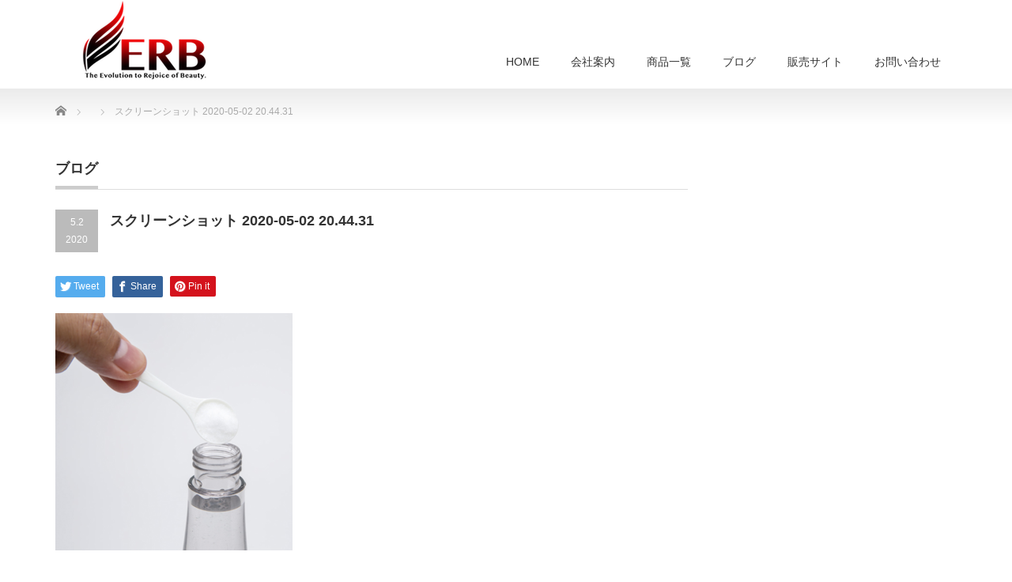

--- FILE ---
content_type: text/html; charset=UTF-8
request_url: https://erb-beauty.com/%E3%82%B9%E3%82%AF%E3%83%AA%E3%83%BC%E3%83%B3%E3%82%B7%E3%83%A7%E3%83%83%E3%83%88-2020-05-02-20-44-31/
body_size: 8477
content:
<!DOCTYPE html PUBLIC "-//W3C//DTD XHTML 1.1//EN" "http://www.w3.org/TR/xhtml11/DTD/xhtml11.dtd">
<!--[if lt IE 9]><html xmlns="http://www.w3.org/1999/xhtml" class="ie"><![endif]-->
<!--[if (gt IE 9)|!(IE)]><!--><html xmlns="http://www.w3.org/1999/xhtml"><!--<![endif]-->
<head profile="http://gmpg.org/xfn/11">
<meta http-equiv="Content-Type" content="text/html; charset=UTF-8" />
<meta http-equiv="X-UA-Compatible" content="IE=edge,chrome=1" />
<meta name="viewport" content="width=device-width" />

<meta name="description" content="..." />
<link rel="alternate" type="application/rss+xml" title="ERB株式会社 RSS Feed" href="https://erb-beauty.com/feed/" />
<link rel="alternate" type="application/atom+xml" title="ERB株式会社 Atom Feed" href="https://erb-beauty.com/feed/atom/" />
<link rel="pingback" href="https://erb-beauty.com/xmlrpc.php" />



		<!-- All in One SEO 4.1.4.5 -->
		<title>スクリーンショット 2020-05-02 20.44.31 | ERB株式会社</title>
		<meta name="robots" content="max-image-preview:large" />
		<meta property="og:locale" content="ja_JP" />
		<meta property="og:site_name" content="ERB株式会社 | The Evolution to Rejoice of Beauty" />
		<meta property="og:type" content="article" />
		<meta property="og:title" content="スクリーンショット 2020-05-02 20.44.31 | ERB株式会社" />
		<meta property="article:published_time" content="2020-05-02T11:54:37+00:00" />
		<meta property="article:modified_time" content="2020-05-02T11:54:37+00:00" />
		<meta name="twitter:card" content="summary" />
		<meta name="twitter:domain" content="erb-beauty.com" />
		<meta name="twitter:title" content="スクリーンショット 2020-05-02 20.44.31 | ERB株式会社" />
		<script type="application/ld+json" class="aioseo-schema">
			{"@context":"https:\/\/schema.org","@graph":[{"@type":"WebSite","@id":"https:\/\/erb-beauty.com\/#website","url":"https:\/\/erb-beauty.com\/","name":"ERB\u682a\u5f0f\u4f1a\u793e","description":"The Evolution to Rejoice of Beauty","inLanguage":"ja","publisher":{"@id":"https:\/\/erb-beauty.com\/#organization"}},{"@type":"Organization","@id":"https:\/\/erb-beauty.com\/#organization","name":"ERB\u682a\u5f0f\u4f1a\u793e","url":"https:\/\/erb-beauty.com\/"},{"@type":"BreadcrumbList","@id":"https:\/\/erb-beauty.com\/%e3%82%b9%e3%82%af%e3%83%aa%e3%83%bc%e3%83%b3%e3%82%b7%e3%83%a7%e3%83%83%e3%83%88-2020-05-02-20-44-31\/#breadcrumblist","itemListElement":[{"@type":"ListItem","@id":"https:\/\/erb-beauty.com\/#listItem","position":1,"item":{"@type":"WebPage","@id":"https:\/\/erb-beauty.com\/","name":"\u30db\u30fc\u30e0","description":"\u9032\u5316\u3057\u3066\u308b\u60c5\u5831\u3092\u6b63\u78ba\u306b\u30ad\u30e3\u30c3\u30c1\u3057\u3001\u540c\u3058\u60a9\u307f\u306e\u306a\u3044\u3001\u4eba\u305d\u308c\u305e\u308c\u60a9\u307f\u306e\u9055\u3046\u808c\u306a\u3069\u306e\u7f8e\u306b\u5bfe\u3057\u3066\u63d0\u6848\u3092\u3057\u3066\u3044\u304d\u305f\u3044\u3068\u8003\u3048\u3066\u304a\u308a\u307e\u3059\u3002","url":"https:\/\/erb-beauty.com\/"},"nextItem":"https:\/\/erb-beauty.com\/%e3%82%b9%e3%82%af%e3%83%aa%e3%83%bc%e3%83%b3%e3%82%b7%e3%83%a7%e3%83%83%e3%83%88-2020-05-02-20-44-31\/#listItem"},{"@type":"ListItem","@id":"https:\/\/erb-beauty.com\/%e3%82%b9%e3%82%af%e3%83%aa%e3%83%bc%e3%83%b3%e3%82%b7%e3%83%a7%e3%83%83%e3%83%88-2020-05-02-20-44-31\/#listItem","position":2,"item":{"@type":"WebPage","@id":"https:\/\/erb-beauty.com\/%e3%82%b9%e3%82%af%e3%83%aa%e3%83%bc%e3%83%b3%e3%82%b7%e3%83%a7%e3%83%83%e3%83%88-2020-05-02-20-44-31\/","name":"\u30b9\u30af\u30ea\u30fc\u30f3\u30b7\u30e7\u30c3\u30c8 2020-05-02 20.44.31","url":"https:\/\/erb-beauty.com\/%e3%82%b9%e3%82%af%e3%83%aa%e3%83%bc%e3%83%b3%e3%82%b7%e3%83%a7%e3%83%83%e3%83%88-2020-05-02-20-44-31\/"},"previousItem":"https:\/\/erb-beauty.com\/#listItem"}]},{"@type":"Person","@id":"https:\/\/erb-beauty.com\/author\/erb-inc\/#author","url":"https:\/\/erb-beauty.com\/author\/erb-inc\/","name":"ERB.Inc","image":{"@type":"ImageObject","@id":"https:\/\/erb-beauty.com\/%e3%82%b9%e3%82%af%e3%83%aa%e3%83%bc%e3%83%b3%e3%82%b7%e3%83%a7%e3%83%83%e3%83%88-2020-05-02-20-44-31\/#authorImage","url":"https:\/\/secure.gravatar.com\/avatar\/0f0f481dddf53da25115ef0f4758dfd9?s=96&d=mm&r=g","width":96,"height":96,"caption":"ERB.Inc"}},{"@type":"ItemPage","@id":"https:\/\/erb-beauty.com\/%e3%82%b9%e3%82%af%e3%83%aa%e3%83%bc%e3%83%b3%e3%82%b7%e3%83%a7%e3%83%83%e3%83%88-2020-05-02-20-44-31\/#itempage","url":"https:\/\/erb-beauty.com\/%e3%82%b9%e3%82%af%e3%83%aa%e3%83%bc%e3%83%b3%e3%82%b7%e3%83%a7%e3%83%83%e3%83%88-2020-05-02-20-44-31\/","name":"\u30b9\u30af\u30ea\u30fc\u30f3\u30b7\u30e7\u30c3\u30c8 2020-05-02 20.44.31 | ERB\u682a\u5f0f\u4f1a\u793e","inLanguage":"ja","isPartOf":{"@id":"https:\/\/erb-beauty.com\/#website"},"breadcrumb":{"@id":"https:\/\/erb-beauty.com\/%e3%82%b9%e3%82%af%e3%83%aa%e3%83%bc%e3%83%b3%e3%82%b7%e3%83%a7%e3%83%83%e3%83%88-2020-05-02-20-44-31\/#breadcrumblist"},"author":"https:\/\/erb-beauty.com\/author\/erb-inc\/#author","creator":"https:\/\/erb-beauty.com\/author\/erb-inc\/#author","datePublished":"2020-05-02T11:54:37+09:00","dateModified":"2020-05-02T11:54:37+09:00"}]}
		</script>
		<!-- All in One SEO -->

<link rel='dns-prefetch' href='//s.w.org' />
<link rel="alternate" type="application/rss+xml" title="ERB株式会社 &raquo; スクリーンショット 2020-05-02 20.44.31 のコメントのフィード" href="https://erb-beauty.com/feed/?attachment_id=432" />
		<script type="text/javascript">
			window._wpemojiSettings = {"baseUrl":"https:\/\/s.w.org\/images\/core\/emoji\/13.1.0\/72x72\/","ext":".png","svgUrl":"https:\/\/s.w.org\/images\/core\/emoji\/13.1.0\/svg\/","svgExt":".svg","source":{"concatemoji":"https:\/\/erb-beauty.com\/wp-includes\/js\/wp-emoji-release.min.js?ver=5.8.12"}};
			!function(e,a,t){var n,r,o,i=a.createElement("canvas"),p=i.getContext&&i.getContext("2d");function s(e,t){var a=String.fromCharCode;p.clearRect(0,0,i.width,i.height),p.fillText(a.apply(this,e),0,0);e=i.toDataURL();return p.clearRect(0,0,i.width,i.height),p.fillText(a.apply(this,t),0,0),e===i.toDataURL()}function c(e){var t=a.createElement("script");t.src=e,t.defer=t.type="text/javascript",a.getElementsByTagName("head")[0].appendChild(t)}for(o=Array("flag","emoji"),t.supports={everything:!0,everythingExceptFlag:!0},r=0;r<o.length;r++)t.supports[o[r]]=function(e){if(!p||!p.fillText)return!1;switch(p.textBaseline="top",p.font="600 32px Arial",e){case"flag":return s([127987,65039,8205,9895,65039],[127987,65039,8203,9895,65039])?!1:!s([55356,56826,55356,56819],[55356,56826,8203,55356,56819])&&!s([55356,57332,56128,56423,56128,56418,56128,56421,56128,56430,56128,56423,56128,56447],[55356,57332,8203,56128,56423,8203,56128,56418,8203,56128,56421,8203,56128,56430,8203,56128,56423,8203,56128,56447]);case"emoji":return!s([10084,65039,8205,55357,56613],[10084,65039,8203,55357,56613])}return!1}(o[r]),t.supports.everything=t.supports.everything&&t.supports[o[r]],"flag"!==o[r]&&(t.supports.everythingExceptFlag=t.supports.everythingExceptFlag&&t.supports[o[r]]);t.supports.everythingExceptFlag=t.supports.everythingExceptFlag&&!t.supports.flag,t.DOMReady=!1,t.readyCallback=function(){t.DOMReady=!0},t.supports.everything||(n=function(){t.readyCallback()},a.addEventListener?(a.addEventListener("DOMContentLoaded",n,!1),e.addEventListener("load",n,!1)):(e.attachEvent("onload",n),a.attachEvent("onreadystatechange",function(){"complete"===a.readyState&&t.readyCallback()})),(n=t.source||{}).concatemoji?c(n.concatemoji):n.wpemoji&&n.twemoji&&(c(n.twemoji),c(n.wpemoji)))}(window,document,window._wpemojiSettings);
		</script>
		<style type="text/css">
img.wp-smiley,
img.emoji {
	display: inline !important;
	border: none !important;
	box-shadow: none !important;
	height: 1em !important;
	width: 1em !important;
	margin: 0 .07em !important;
	vertical-align: -0.1em !important;
	background: none !important;
	padding: 0 !important;
}
</style>
	<link rel='stylesheet' id='wp-block-library-css'  href='https://erb-beauty.com/wp-includes/css/dist/block-library/style.min.css?ver=5.8.12' type='text/css' media='all' />
<script type='text/javascript' src='https://erb-beauty.com/wp-includes/js/jquery/jquery.min.js?ver=3.6.0' id='jquery-core-js'></script>
<script type='text/javascript' src='https://erb-beauty.com/wp-includes/js/jquery/jquery-migrate.min.js?ver=3.3.2' id='jquery-migrate-js'></script>
<link rel="https://api.w.org/" href="https://erb-beauty.com/wp-json/" /><link rel="alternate" type="application/json" href="https://erb-beauty.com/wp-json/wp/v2/media/432" /><link rel='shortlink' href='https://erb-beauty.com/?p=432' />
<link rel="alternate" type="application/json+oembed" href="https://erb-beauty.com/wp-json/oembed/1.0/embed?url=https%3A%2F%2Ferb-beauty.com%2F%25e3%2582%25b9%25e3%2582%25af%25e3%2583%25aa%25e3%2583%25bc%25e3%2583%25b3%25e3%2582%25b7%25e3%2583%25a7%25e3%2583%2583%25e3%2583%2588-2020-05-02-20-44-31%2F" />
<link rel="alternate" type="text/xml+oembed" href="https://erb-beauty.com/wp-json/oembed/1.0/embed?url=https%3A%2F%2Ferb-beauty.com%2F%25e3%2582%25b9%25e3%2582%25af%25e3%2583%25aa%25e3%2583%25bc%25e3%2583%25b3%25e3%2582%25b7%25e3%2583%25a7%25e3%2583%2583%25e3%2583%2588-2020-05-02-20-44-31%2F&#038;format=xml" />
<link rel="icon" href="https://erb-beauty.com/wp-content/uploads/2020/04/cropped-PNG-logo-32x32.png" sizes="32x32" />
<link rel="icon" href="https://erb-beauty.com/wp-content/uploads/2020/04/cropped-PNG-logo-192x192.png" sizes="192x192" />
<link rel="apple-touch-icon" href="https://erb-beauty.com/wp-content/uploads/2020/04/cropped-PNG-logo-180x180.png" />
<meta name="msapplication-TileImage" content="https://erb-beauty.com/wp-content/uploads/2020/04/cropped-PNG-logo-270x270.png" />

<link rel="stylesheet" href="https://erb-beauty.com/wp-content/themes/precious_tcd019/style.css?ver=3.2.3" type="text/css" />
<link rel="stylesheet" href="https://erb-beauty.com/wp-content/themes/precious_tcd019/comment-style.css?ver=3.2.3" type="text/css" />

<link rel="stylesheet" media="screen and (min-width:771px)" href="https://erb-beauty.com/wp-content/themes/precious_tcd019/style_pc.css?ver=3.2.3" type="text/css" />
<link rel="stylesheet" media="screen and (max-width:770px)" href="https://erb-beauty.com/wp-content/themes/precious_tcd019/style_sp.css?ver=3.2.3" type="text/css" />
<link rel="stylesheet" media="screen and (max-width:770px)" href="https://erb-beauty.com/wp-content/themes/precious_tcd019/footer-bar/footer-bar.css?ver=?ver=3.2.3">

<link rel="stylesheet" href="https://erb-beauty.com/wp-content/themes/precious_tcd019/japanese.css?ver=3.2.3" type="text/css" />

<script type="text/javascript" src="https://erb-beauty.com/wp-content/themes/precious_tcd019/js/jscript.js?ver=3.2.3"></script>
<script type="text/javascript" src="https://erb-beauty.com/wp-content/themes/precious_tcd019/js/scroll.js?ver=3.2.3"></script>
<script type="text/javascript" src="https://erb-beauty.com/wp-content/themes/precious_tcd019/js/comment.js?ver=3.2.3"></script>
<script type="text/javascript" src="https://erb-beauty.com/wp-content/themes/precious_tcd019/js/rollover.js?ver=3.2.3"></script>
<!--[if lt IE 9]>
<link id="stylesheet" rel="stylesheet" href="https://erb-beauty.com/wp-content/themes/precious_tcd019/style_pc.css?ver=3.2.3" type="text/css" />
<script type="text/javascript" src="https://erb-beauty.com/wp-content/themes/precious_tcd019/js/ie.js?ver=3.2.3"></script>
<link rel="stylesheet" href="https://erb-beauty.com/wp-content/themes/precious_tcd019/ie.css" type="text/css" />
<![endif]-->

<style type="text/css">
.post p { font-size:14px; }

a:hover { color:#D91111; }

.page_navi a:hover, #post_pagination a:hover, #wp-calendar td a:hover, .pc #return_top:hover,
 #wp-calendar #prev a:hover, #wp-calendar #next a:hover, #footer #wp-calendar td a:hover, .widget_search #search-btn input:hover, .widget_search #searchsubmit:hover, .tcdw_category_list_widget a:hover, .tcdw_news_list_widget .month, .tcd_menu_widget a:hover, .tcd_menu_widget li.current-menu-item a, #submit_comment:hover, .google_search #search_button:hover
  { background-color:#D91111; }

#guest_info input:focus, #comment_textarea textarea:focus
  { border-color:#D91111; }



</style>



<meta name="google-site-verification" content="pmSGPd8htFGEcw0khi4XCV__nbecmLJJurbpbI3X1To" /></head>
<body class="attachment attachment-template-default single single-attachment postid-432 attachmentid-432 attachment-png">

 <div id="header_wrap">
  <div id="header" class="clearfix">

   <!-- logo -->
   <h1 id="logo_image" style="top:-8px; left:0px;"><a href=" https://erb-beauty.com/" title="ERB株式会社"><img src="https://erb-beauty.com/wp-content/uploads/tcd-w/logo.png?1768617051" alt="ERB株式会社" title="ERB株式会社" /></a></h1>

   <!-- global menu -->
   <a href="#" class="menu_button"></a>
   <div id="global_menu" class="clearfix">
    <ul id="menu-sample-menu" class="menu"><li id="menu-item-44" class="menu-item menu-item-type-custom menu-item-object-custom menu-item-home menu-item-44"><a href="https://erb-beauty.com">HOME</a></li>
<li id="menu-item-64" class="menu-item menu-item-type-post_type menu-item-object-page menu-item-has-children menu-item-64"><a href="https://erb-beauty.com/%e4%bc%9a%e7%a4%be%e6%a1%88%e5%86%85/">会社案内</a>
<ul class="sub-menu">
	<li id="menu-item-69" class="menu-item menu-item-type-post_type menu-item-object-page menu-item-69"><a href="https://erb-beauty.com/%e7%a4%be%e9%95%b7%e6%8c%a8%e6%8b%b6/">社長挨拶</a></li>
	<li id="menu-item-65" class="menu-item menu-item-type-post_type menu-item-object-page menu-item-65"><a href="https://erb-beauty.com/%e4%bc%9a%e7%a4%be%e6%a1%88%e5%86%85/%e3%82%b3%e3%83%b3%e3%82%bb%e3%83%97%e3%83%88/">コンセプト</a></li>
</ul>
</li>
<li id="menu-item-18" class="menu-item menu-item-type-post_type_archive menu-item-object-product menu-item-has-children menu-item-18"><a href="https://erb-beauty.com/product/">商品一覧</a>
<ul class="sub-menu">
	<li id="menu-item-412" class="menu-item menu-item-type-taxonomy menu-item-object-product-cat menu-item-412"><a href="https://erb-beauty.com/product-cat/kirei-products/">Kirei Products</a></li>
	<li id="menu-item-413" class="menu-item menu-item-type-taxonomy menu-item-object-product-cat menu-item-413"><a href="https://erb-beauty.com/product-cat/gloss-%e3%82%b7%e3%83%aa%e3%83%bc%e3%82%ba/">gloss シリーズ</a></li>
	<li id="menu-item-416" class="menu-item menu-item-type-taxonomy menu-item-object-product-cat menu-item-416"><a href="https://erb-beauty.com/product-cat/qumaless/">QUMALeSS</a></li>
	<li id="menu-item-417" class="menu-item menu-item-type-taxonomy menu-item-object-product-cat menu-item-417"><a href="https://erb-beauty.com/product-cat/okue/">OKUE.</a></li>
	<li id="menu-item-418" class="menu-item menu-item-type-taxonomy menu-item-object-product-cat menu-item-418"><a href="https://erb-beauty.com/product-cat/split-ender-pro2/">Split-Ender pro2</a></li>
	<li id="menu-item-421" class="menu-item menu-item-type-taxonomy menu-item-object-product-cat menu-item-421"><a href="https://erb-beauty.com/product-cat/sein-mour/">sein mour</a></li>
	<li id="menu-item-422" class="menu-item menu-item-type-taxonomy menu-item-object-product-cat menu-item-422"><a href="https://erb-beauty.com/product-cat/hanamisui/">hanamisui</a></li>
</ul>
</li>
<li id="menu-item-480" class="menu-item menu-item-type-custom menu-item-object-custom menu-item-480"><a href="https://erb-beauty.com/category/未分類/">ブログ</a></li>
<li id="menu-item-23" class="menu-item menu-item-type-custom menu-item-object-custom menu-item-23"><a href="https://erbshop.official.ec/">販売サイト</a></li>
<li id="menu-item-27" class="menu-item menu-item-type-custom menu-item-object-custom menu-item-27"><a href="https://docs.google.com/forms/d/e/1FAIpQLSfXidCckrklVQkZ4GFZpsG1j5O17-topGehhI6bPMDoZ_cnyA/viewform?usp=pp_url">お問い合わせ</a></li>
</ul>   </div>

  </div><!-- END #header -->
 </div><!-- END #header_wrap -->

 
 <div id="main_contents_wrap">
  <div id="main_contents" class="clearfix">
    
        
<ul id="bread_crumb" class="clearfix" itemscope itemtype="http://schema.org/BreadcrumbList">
 <li itemprop="itemListElement" itemscope itemtype="http://schema.org/ListItem" class="home"><a itemprop="item" href="https://erb-beauty.com/"><span itemprop="name">Home</span></a><meta itemprop="position" content="1" /></li>


 <li itemprop="itemListElement" itemscope itemtype="http://schema.org/ListItem">
   <meta itemprop="position" content="2" /></li>
 <li itemprop="itemListElement" itemscope itemtype="http://schema.org/ListItem" class="last"><span itemprop="name">スクリーンショット 2020-05-02 20.44.31</span><meta itemprop="position" content="3" /></li>

</ul>
    
<div id="main_col">

 <h2 class="headline1"><span>ブログ</span></h2>

  
  <div id="post_title" class="clearfix">
   <p class="post_date"><span class="date">5.2</span><span class="month">2020</span></p>
   <h2>スクリーンショット 2020-05-02 20.44.31</h2>
  </div>

   <!-- sns button top -->
      <div style="clear:both;">
   
<!--Type1-->

<div id="share_top1">

 

<div class="sns">
<ul class="type1 clearfix">
<!--Twitterボタン-->
<li class="twitter">
<a href="http://twitter.com/share?text=%E3%82%B9%E3%82%AF%E3%83%AA%E3%83%BC%E3%83%B3%E3%82%B7%E3%83%A7%E3%83%83%E3%83%88+2020-05-02+20.44.31&url=https%3A%2F%2Ferb-beauty.com%2F%25e3%2582%25b9%25e3%2582%25af%25e3%2583%25aa%25e3%2583%25bc%25e3%2583%25b3%25e3%2582%25b7%25e3%2583%25a7%25e3%2583%2583%25e3%2583%2588-2020-05-02-20-44-31%2F&via=&tw_p=tweetbutton&related=" onclick="javascript:window.open(this.href, '', 'menubar=no,toolbar=no,resizable=yes,scrollbars=yes,height=400,width=600');return false;"><i class="icon-twitter"></i><span class="ttl">Tweet</span><span class="share-count"></span></a></li>

<!--Facebookボタン-->
<li class="facebook">
<a href="//www.facebook.com/sharer/sharer.php?u=https://erb-beauty.com/%e3%82%b9%e3%82%af%e3%83%aa%e3%83%bc%e3%83%b3%e3%82%b7%e3%83%a7%e3%83%83%e3%83%88-2020-05-02-20-44-31/&amp;t=%E3%82%B9%E3%82%AF%E3%83%AA%E3%83%BC%E3%83%B3%E3%82%B7%E3%83%A7%E3%83%83%E3%83%88+2020-05-02+20.44.31" class="facebook-btn-icon-link" target="blank" rel="nofollow"><i class="icon-facebook"></i><span class="ttl">Share</span><span class="share-count"></span></a></li>






<!--Pinterestボタン-->
<li class="pinterest">
<a rel="nofollow" target="_blank" href="https://www.pinterest.com/pin/create/button/?url=https%3A%2F%2Ferb-beauty.com%2F%25e3%2582%25b9%25e3%2582%25af%25e3%2583%25aa%25e3%2583%25bc%25e3%2583%25b3%25e3%2582%25b7%25e3%2583%25a7%25e3%2583%2583%25e3%2583%2588-2020-05-02-20-44-31%2F&media=https://erb-beauty.com/wp-content/uploads/2020/05/スクリーンショット-2020-05-02-20.44.31.png&description=%E3%82%B9%E3%82%AF%E3%83%AA%E3%83%BC%E3%83%B3%E3%82%B7%E3%83%A7%E3%83%83%E3%83%88+2020-05-02+20.44.31"><i class="icon-pinterest"></i><span class="ttl">Pin&nbsp;it</span></a></li>

</ul>
</div>

</div>


<!--Type2-->

<!--Type3-->

<!--Type4-->

<!--Type5-->
   </div>
      <!-- /sns button top -->

  <div class="post clearfix">
      <p class="attachment"><a href='https://erb-beauty.com/wp-content/uploads/2020/05/スクリーンショット-2020-05-02-20.44.31.png'><img width="300" height="300" src="https://erb-beauty.com/wp-content/uploads/2020/05/スクリーンショット-2020-05-02-20.44.31-300x300.png" class="attachment-medium size-medium" alt="" loading="lazy" srcset="https://erb-beauty.com/wp-content/uploads/2020/05/スクリーンショット-2020-05-02-20.44.31-300x300.png 300w, https://erb-beauty.com/wp-content/uploads/2020/05/スクリーンショット-2020-05-02-20.44.31-150x150.png 150w, https://erb-beauty.com/wp-content/uploads/2020/05/スクリーンショット-2020-05-02-20.44.31-768x766.png 768w, https://erb-beauty.com/wp-content/uploads/2020/05/スクリーンショット-2020-05-02-20.44.31-72x72.png 72w, https://erb-beauty.com/wp-content/uploads/2020/05/スクリーンショット-2020-05-02-20.44.31-200x200.png 200w, https://erb-beauty.com/wp-content/uploads/2020/05/スクリーンショット-2020-05-02-20.44.31-120x120.png 120w, https://erb-beauty.com/wp-content/uploads/2020/05/スクリーンショット-2020-05-02-20.44.31.png 992w" sizes="(max-width: 300px) 100vw, 300px" /></a></p>

     </div><!-- END .post -->

    <div id="post_meta" class="clearfix">
      <ul id="meta">
    <li class="meta_author"><a href="https://erb-beauty.com/author/erb-inc/" title="ERB.Inc の投稿" rel="author">ERB.Inc</a></li>    <li class="meta_comment"><a href="https://erb-beauty.com/%e3%82%b9%e3%82%af%e3%83%aa%e3%83%bc%e3%83%b3%e3%82%b7%e3%83%a7%e3%83%83%e3%83%88-2020-05-02-20-44-31/#respond">コメントを書く</a></li>    <li class="meta_category"></li>       </ul>
     </div>
     <!-- sns button bottom -->
      <div style="margin:-20px 0 20px;">
   
<!--Type1-->

<div id="share_top1">

 

<div class="sns">
<ul class="type1 clearfix">
<!--Twitterボタン-->
<li class="twitter">
<a href="http://twitter.com/share?text=%E3%82%B9%E3%82%AF%E3%83%AA%E3%83%BC%E3%83%B3%E3%82%B7%E3%83%A7%E3%83%83%E3%83%88+2020-05-02+20.44.31&url=https%3A%2F%2Ferb-beauty.com%2F%25e3%2582%25b9%25e3%2582%25af%25e3%2583%25aa%25e3%2583%25bc%25e3%2583%25b3%25e3%2582%25b7%25e3%2583%25a7%25e3%2583%2583%25e3%2583%2588-2020-05-02-20-44-31%2F&via=&tw_p=tweetbutton&related=" onclick="javascript:window.open(this.href, '', 'menubar=no,toolbar=no,resizable=yes,scrollbars=yes,height=400,width=600');return false;"><i class="icon-twitter"></i><span class="ttl">Tweet</span><span class="share-count"></span></a></li>

<!--Facebookボタン-->
<li class="facebook">
<a href="//www.facebook.com/sharer/sharer.php?u=https://erb-beauty.com/%e3%82%b9%e3%82%af%e3%83%aa%e3%83%bc%e3%83%b3%e3%82%b7%e3%83%a7%e3%83%83%e3%83%88-2020-05-02-20-44-31/&amp;t=%E3%82%B9%E3%82%AF%E3%83%AA%E3%83%BC%E3%83%B3%E3%82%B7%E3%83%A7%E3%83%83%E3%83%88+2020-05-02+20.44.31" class="facebook-btn-icon-link" target="blank" rel="nofollow"><i class="icon-facebook"></i><span class="ttl">Share</span><span class="share-count"></span></a></li>

<!--Google+ボタン-->
<li class="googleplus">
<a href="https://plus.google.com/share?url=https%3A%2F%2Ferb-beauty.com%2F%25e3%2582%25b9%25e3%2582%25af%25e3%2583%25aa%25e3%2583%25bc%25e3%2583%25b3%25e3%2582%25b7%25e3%2583%25a7%25e3%2583%2583%25e3%2583%2588-2020-05-02-20-44-31%2F" onclick="javascript:window.open(this.href, '', 'menubar=no,toolbar=no,resizable=yes,scrollbars=yes,height=600,width=500');return false;"><i class="icon-google-plus"></i><span class="ttl">+1</span><span class="share-count"></span></a></li>





<!--Pinterestボタン-->
<li class="pinterest">
<a rel="nofollow" target="_blank" href="https://www.pinterest.com/pin/create/button/?url=https%3A%2F%2Ferb-beauty.com%2F%25e3%2582%25b9%25e3%2582%25af%25e3%2583%25aa%25e3%2583%25bc%25e3%2583%25b3%25e3%2582%25b7%25e3%2583%25a7%25e3%2583%2583%25e3%2583%2588-2020-05-02-20-44-31%2F&media=https://erb-beauty.com/wp-content/uploads/2020/05/スクリーンショット-2020-05-02-20.44.31.png&description=%E3%82%B9%E3%82%AF%E3%83%AA%E3%83%BC%E3%83%B3%E3%82%B7%E3%83%A7%E3%83%83%E3%83%88+2020-05-02+20.44.31"><i class="icon-pinterest"></i><span class="ttl">Pin&nbsp;it</span></a></li>

</ul>
</div>

</div>


<!--Type2-->

<!--Type3-->

<!--Type4-->

<!--Type5-->
   </div>
      <!-- /sns button bottom -->
  
    <div id="previous_next_post" class="clearfix">
        <div id="previous_post"><a href="https://erb-beauty.com/%e3%82%b9%e3%82%af%e3%83%aa%e3%83%bc%e3%83%b3%e3%82%b7%e3%83%a7%e3%83%83%e3%83%88-2020-05-02-20-44-31/" rel="prev">スクリーンショット 2020-05-02 20.44.31</a></div>
    <div id="next_post"></div>
      </div>
  
    
  




<h3 class="headline2" id="comment_headline">コメント</h3>

<div id="comment_header" class="clearfix">

 <ul id="comment_header_right">
   <li id="trackback_closed"><p>トラックバックは利用できません。</p></li>
   <li id="comment_closed"><p>コメント (0)</p></li>
 </ul>


</div><!-- END #comment_header -->

<div id="comments">

 <div id="comment_area">
  <!-- start commnet -->
  <ol class="commentlist">
	    <li class="comment">
     <div class="comment-content"><p class="no_comment">この記事へのコメントはありません。</p></div>
    </li>
	  </ol>
  <!-- comments END -->

  
 </div><!-- #comment-list END -->


 <div id="trackback_area">
 <!-- start trackback -->
  <!-- trackback end -->
 </div><!-- #trackbacklist END -->

 


 
 <fieldset class="comment_form_wrapper" id="respond">

    <div id="cancel_comment_reply"><a rel="nofollow" id="cancel-comment-reply-link" href="/%E3%82%B9%E3%82%AF%E3%83%AA%E3%83%BC%E3%83%B3%E3%82%B7%E3%83%A7%E3%83%83%E3%83%88-2020-05-02-20-44-31/#respond" style="display:none;">返信をキャンセルする。</a></div>
  
  <form action="https://erb-beauty.com/wp-comments-post.php" method="post" id="commentform">

   
   <div id="guest_info">
    <div id="guest_name"><label for="author"><span>名前</span>( 必須 )</label><input type="text" name="author" id="author" value="" size="22" tabindex="1" aria-required='true' /></div>
    <div id="guest_email"><label for="email"><span>E-MAIL</span>( 必須 ) - 公開されません -</label><input type="text" name="email" id="email" value="" size="22" tabindex="2" aria-required='true' /></div>
    <div id="guest_url"><label for="url"><span>URL</span></label><input type="text" name="url" id="url" value="" size="22" tabindex="3" /></div>
       </div>

   
   <div id="comment_textarea">
    <textarea name="comment" id="comment" cols="50" rows="10" tabindex="4"></textarea>
   </div>

   
   <div id="submit_comment_wrapper">
    <p style="display: none !important;"><label>&#916;<textarea name="ak_hp_textarea" cols="45" rows="8" maxlength="100"></textarea></label><input type="hidden" id="ak_js" name="ak_js" value="163"/><script>document.getElementById( "ak_js" ).setAttribute( "value", ( new Date() ).getTime() );</script></p>    <input name="submit" type="submit" id="submit_comment" tabindex="5" value="コメントを書く" title="コメントを書く" alt="コメントを書く" />
   </div>
   <div id="input_hidden_field">
        <input type='hidden' name='comment_post_ID' value='432' id='comment_post_ID' />
<input type='hidden' name='comment_parent' id='comment_parent' value='0' />
       </div>

  </form>

 </fieldset><!-- #comment-form-area END -->

</div><!-- #comment end -->
  <!-- footer banner -->
  <ul id="footer_banner" class="clearfix">
       <li class="num1"><a href="https://erbshop.official.ec/categories/2388753" target="_blank"><img src="http://erb-beauty.com/wp-content/uploads/tcd-w/top.jpg" alt="" /></a></li>
         <li class="num2"><a href="https://erbshop.official.ec/items/28547280" target="_blank"><img src="http://erb-beauty.com/wp-content/uploads/tcd-w/ichizu.jpg" alt="" /></a></li>
         <li class="num3"><a href="https://erbshop.official.ec/items/28611486" target="_blank"><img src="http://erb-beauty.com/wp-content/uploads/tcd-w/spahare-EX（スパーレEX）.jpg" alt="" /></a></li>
     </ul>
 
</div><!-- END #main_col -->


<div id="side_col">

 
</div>

  </div><!-- END #main_contents -->
 </div><!-- END #main_contents_wrap -->

 <a id="return_top" href="#header">ページ上部へ戻る</a>

   <div id="footer">
  <div id="footer_inner" class="clearfix">
   <div id="footer_widget">
    <div class="footer_widget clearfix widget_archive" id="archives-2">
<h3 class="footer_headline">About ERB</h3>
		<label class="screen-reader-text" for="archives-dropdown-2">About ERB</label>
		<select id="archives-dropdown-2" name="archive-dropdown">
			
			<option value="">月を選択</option>
				<option value='https://erb-beauty.com/2022/08/'> 2022年8月 &nbsp;(1)</option>
	<option value='https://erb-beauty.com/2022/07/'> 2022年7月 &nbsp;(1)</option>
	<option value='https://erb-beauty.com/2022/04/'> 2022年4月 &nbsp;(1)</option>
	<option value='https://erb-beauty.com/2021/11/'> 2021年11月 &nbsp;(2)</option>
	<option value='https://erb-beauty.com/2020/04/'> 2020年4月 &nbsp;(2)</option>

		</select>

<script type="text/javascript">
/* <![CDATA[ */
(function() {
	var dropdown = document.getElementById( "archives-dropdown-2" );
	function onSelectChange() {
		if ( dropdown.options[ dropdown.selectedIndex ].value !== '' ) {
			document.location.href = this.options[ this.selectedIndex ].value;
		}
	}
	dropdown.onchange = onSelectChange;
})();
/* ]]> */
</script>
			</div>
<div class="footer_widget clearfix tcdw_product_list_widget" id="tcdw_product_list_widget-6">
<h3 class="footer_headline">NEW ITEM</h3>
<ol class="product_post_list">
  <li class="clearfix">
  <a class="image" href="https://erb-beauty.com/product/%e3%82%ad%e3%83%a5%e3%83%bc%e3%83%88%e3%83%8d%e3%83%83%e3%82%af%e3%83%9e%e3%82%b9%e3%82%af40%e4%bb%a3%e4%bb%a5%e4%b8%8a%e3%81%ae%e5%a5%b3%e6%80%a7%e3%81%ae%e7%b4%84%ef%bc%97%e5%89%b2%e3%81%8c%e9%a6%96/"><img src="https://erb-beauty.com/wp-content/uploads/2025/12/S__6168598-72x72.jpg" alt="" title="" /></a>
  <div class="info">
   <div class="category"><a href="https://erb-beauty.com/product-cat/%cf%89-ohm/" rel="tag">Ω OHM</a></div>   <a class="title" href="https://erb-beauty.com/product/%e3%82%ad%e3%83%a5%e3%83%bc%e3%83%88%e3%83%8d%e3%83%83%e3%82%af%e3%83%9e%e3%82%b9%e3%82%af40%e4%bb%a3%e4%bb%a5%e4%b8%8a%e3%81%ae%e5%a5%b3%e6%80%a7%e3%81%ae%e7%b4%84%ef%bc%97%e5%89%b2%e3%81%8c%e9%a6%96/">キュートネックマスク</a>
  </div>
 </li>
  <li class="clearfix">
  <a class="image" href="https://erb-beauty.com/product/%e3%82%b7%e3%83%a5%e3%83%97%e3%83%aa%e3%83%bc%e3%83%a0%ef%bc%88%e5%ae%b6%e5%ba%ad%e7%94%a8%e7%be%8e%e9%a1%94%e5%99%a8%ef%bc%89/"><img src="https://erb-beauty.com/wp-content/uploads/2024/10/アートボード-33-100-72x72.jpg" alt="" title="" /></a>
  <div class="info">
   <div class="category"><a href="https://erb-beauty.com/product-cat/%e7%be%8e%e5%ae%b9%e6%a9%9f%e5%99%a8/" rel="tag">美容機器</a></div>   <a class="title" href="https://erb-beauty.com/product/%e3%82%b7%e3%83%a5%e3%83%97%e3%83%aa%e3%83%bc%e3%83%a0%ef%bc%88%e5%ae%b6%e5%ba%ad%e7%94%a8%e7%be%8e%e9%a1%94%e5%99%a8%ef%bc%89/">シュプリーム（家庭用美顔器）</a>
  </div>
 </li>
  <li class="clearfix">
  <a class="image" href="https://erb-beauty.com/product/%cf%89-ohm-%e3%83%aa%e3%83%95%e3%83%88%e3%82%a2%e3%83%83%e3%83%97%e3%82%b8%e3%82%a7%e3%83%ab/"><img src="https://erb-beauty.com/wp-content/uploads/2024/09/unnamed-72x72.jpg" alt="" title="" /></a>
  <div class="info">
   <div class="category"><a href="https://erb-beauty.com/product-cat/%cf%89-ohm/" rel="tag">Ω OHM</a></div>   <a class="title" href="https://erb-beauty.com/product/%cf%89-ohm-%e3%83%aa%e3%83%95%e3%83%88%e3%82%a2%e3%83%83%e3%83%97%e3%82%b8%e3%82%a7%e3%83%ab/">Ω OHM オールインワンリフトアップジェル</a>
  </div>
 </li>
 </ol>
</div>
<div class="footer_widget clearfix tcdw_product_list_widget2" id="tcdw_product_list_widget2-4">
<h3 class="footer_headline">PICK UP ITEM</h3>
<ol class="product_post_list">
  <li class="clearfix">
  <a class="image" href="https://erb-beauty.com/product/%e3%82%ad%e3%83%a5%e3%83%bc%e3%83%88%e3%83%8d%e3%83%83%e3%82%af%e3%83%9e%e3%82%b9%e3%82%af40%e4%bb%a3%e4%bb%a5%e4%b8%8a%e3%81%ae%e5%a5%b3%e6%80%a7%e3%81%ae%e7%b4%84%ef%bc%97%e5%89%b2%e3%81%8c%e9%a6%96/"><img src="https://erb-beauty.com/wp-content/uploads/2025/12/S__6168598-200x200.jpg" alt="" title="" /></a>
  <div class="info">
   <div class="category"><a href="https://erb-beauty.com/product-cat/%cf%89-ohm/" rel="tag">Ω OHM</a></div>   <a class="title" href="https://erb-beauty.com/product/%e3%82%ad%e3%83%a5%e3%83%bc%e3%83%88%e3%83%8d%e3%83%83%e3%82%af%e3%83%9e%e3%82%b9%e3%82%af40%e4%bb%a3%e4%bb%a5%e4%b8%8a%e3%81%ae%e5%a5%b3%e6%80%a7%e3%81%ae%e7%b4%84%ef%bc%97%e5%89%b2%e3%81%8c%e9%a6%96/">キュートネックマスク</a>
  </div>
 </li>
  <li class="clearfix">
  <a class="image" href="https://erb-beauty.com/product/%e3%82%b7%e3%83%a5%e3%83%97%e3%83%aa%e3%83%bc%e3%83%a0%ef%bc%88%e5%ae%b6%e5%ba%ad%e7%94%a8%e7%be%8e%e9%a1%94%e5%99%a8%ef%bc%89/"><img src="https://erb-beauty.com/wp-content/uploads/2024/10/アートボード-33-100-200x200.jpg" alt="" title="" /></a>
  <div class="info">
   <div class="category"><a href="https://erb-beauty.com/product-cat/%e7%be%8e%e5%ae%b9%e6%a9%9f%e5%99%a8/" rel="tag">美容機器</a></div>   <a class="title" href="https://erb-beauty.com/product/%e3%82%b7%e3%83%a5%e3%83%97%e3%83%aa%e3%83%bc%e3%83%a0%ef%bc%88%e5%ae%b6%e5%ba%ad%e7%94%a8%e7%be%8e%e9%a1%94%e5%99%a8%ef%bc%89/">シュプリーム（家庭用美顔器）</a>
  </div>
 </li>
  <li class="clearfix">
  <a class="image" href="https://erb-beauty.com/product/%cf%89-ohm-%e3%83%aa%e3%83%95%e3%83%88%e3%82%a2%e3%83%83%e3%83%97%e3%82%b8%e3%82%a7%e3%83%ab/"><img src="https://erb-beauty.com/wp-content/uploads/2024/09/unnamed-200x200.jpg" alt="" title="" /></a>
  <div class="info">
   <div class="category"><a href="https://erb-beauty.com/product-cat/%cf%89-ohm/" rel="tag">Ω OHM</a></div>   <a class="title" href="https://erb-beauty.com/product/%cf%89-ohm-%e3%83%aa%e3%83%95%e3%83%88%e3%82%a2%e3%83%83%e3%83%97%e3%82%b8%e3%82%a7%e3%83%ab/">Ω OHM オールインワンリフトアップジェル</a>
  </div>
 </li>
 </ol>
</div>
   </div>
  </div><!-- END #footer_inner -->
 </div><!-- END #footer -->
  

 <div id="copyright">
  <div id="copyright_inner" class="clearfix">

   <!-- global menu -->
   
   <!-- social button -->
                  <ul class="user_sns clearfix" id="social_link">
            <li class="rss"><a class="target_blank" href="https://erb-beauty.com/feed/"><span>RSS</span></a></li>                                    <li class="insta"><a href="https://www.instagram.com/erb.official_beauty/" target="_blank"><span>Instagram</span></a></li>                                             </ul>
         
   <p>Copyright &copy;&nbsp; <a href="https://erb-beauty.com/">ERB株式会社</a></p>

  </div>
 </div>



  <!-- facebook share button code -->
 <div id="fb-root"></div>
 <script>
 (function(d, s, id) {
   var js, fjs = d.getElementsByTagName(s)[0];
   if (d.getElementById(id)) return;
   js = d.createElement(s); js.id = id;
   js.src = "//connect.facebook.net/ja_JP/sdk.js#xfbml=1&version=v2.5";
   fjs.parentNode.insertBefore(js, fjs);
 }(document, 'script', 'facebook-jssdk'));
 </script>
 
<script type='text/javascript' src='https://erb-beauty.com/wp-includes/js/comment-reply.min.js?ver=5.8.12' id='comment-reply-js'></script>
<script type='text/javascript' src='https://erb-beauty.com/wp-includes/js/wp-embed.min.js?ver=5.8.12' id='wp-embed-js'></script>
</body>
</html>